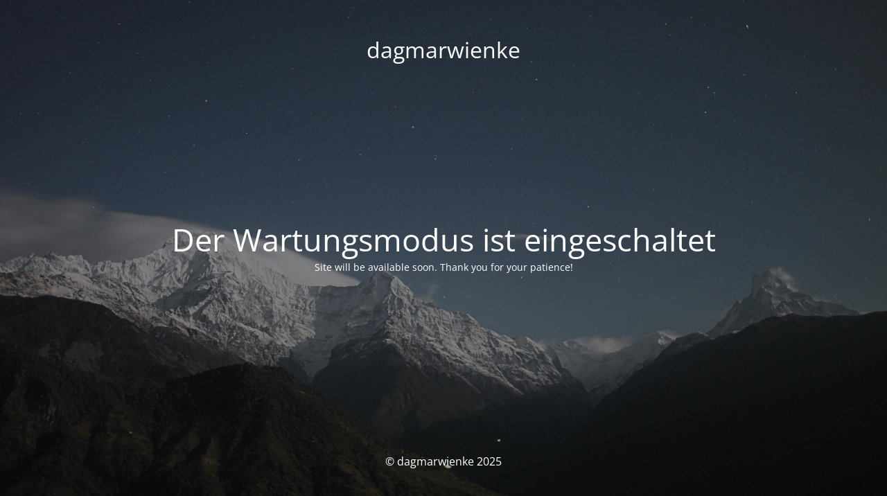

--- FILE ---
content_type: text/html; charset=UTF-8
request_url: http://dagmarwienke.de/portfolio-tag/create
body_size: 1576
content:
<!DOCTYPE html>
<html lang="de">
<head>
	<meta charset="UTF-8" />
	<title>Site is undergoing maintenance</title>		<meta name="viewport" content="width=device-width, maximum-scale=1, initial-scale=1, minimum-scale=1">
	<meta name="description" content=""/>
	<meta http-equiv="X-UA-Compatible" content="" />
	<meta property="og:site_name" content="dagmarwienke - "/>
	<meta property="og:title" content="Site is undergoing maintenance"/>
	<meta property="og:type" content="Maintenance"/>
	<meta property="og:url" content="http://dagmarwienke.de"/>
	<meta property="og:description" content="Site will be available soon. Thank you for your patience!"/>
		<link rel="profile" href="http://gmpg.org/xfn/11" />
	<link rel="pingback" href="http://dagmarwienke.de/xmlrpc.php" />
	<link rel='stylesheet' id='mtnc-style-css' href='http://dagmarwienke.de/wp-content/plugins/maintenance/load/css/style.css?ver=1767463905' type='text/css' media='all' />
<link rel='stylesheet' id='mtnc-fonts-css' href='http://dagmarwienke.de/wp-content/plugins/maintenance/load/css/fonts.css?ver=1767463905' type='text/css' media='all' />
<style type="text/css">body {background-color: #111111}.preloader {background-color: #111111}body {font-family: Open Sans; }.site-title, .preloader i, .login-form, .login-form a.lost-pass, .btn-open-login-form, .site-content, .user-content-wrapper, .user-content, footer, .maintenance a{color: #ffffff;} a.close-user-content, #mailchimp-box form input[type="submit"], .login-form input#submit.button  {border-color:#ffffff} input[type="submit"]:hover{background-color:#ffffff} input:-webkit-autofill, input:-webkit-autofill:focus{-webkit-text-fill-color:#ffffff} body &gt; .login-form-container{background-color:#111111}.btn-open-login-form{background-color:#111111}input:-webkit-autofill, input:-webkit-autofill:focus{-webkit-box-shadow:0 0 0 50px #111111 inset}input[type='submit']:hover{color:#111111} #custom-subscribe #submit-subscribe:before{background-color:#111111} </style>    
    <!--[if IE]><script type="text/javascript" src="http://dagmarwienke.de/wp-content/plugins/maintenance/load/js/jquery.backstretch.min.js"></script><![endif]--><link rel="stylesheet" href="https://fonts.bunny.net/css?family=Open%20Sans:300,300italic,regular,italic,600,600italic,700,700italic,800,800italic:300"></head>

<body class="maintenance ">

<div class="main-container">
	<div class="preloader"><i class="fi-widget" aria-hidden="true"></i></div>	<div id="wrapper">
		<div class="center logotype">
			<header>
				<div class="logo-box istext" rel="home"><h1 class="site-title">dagmarwienke</h1></div>			</header>
		</div>
		<div id="content" class="site-content">
			<div class="center">
                <h2 class="heading font-center" style="font-weight:300;font-style:normal">Der Wartungsmodus ist eingeschaltet</h2><div class="description" style="font-weight:300;font-style:normal"><p>Site will be available soon. Thank you for your patience!</p>
</div>			</div>
		</div>
	</div> <!-- end wrapper -->
	<footer>
		<div class="center">
			<div style="font-weight:300;font-style:normal">© dagmarwienke 2025</div>		</div>
	</footer>
					<picture class="bg-img">
						<img class="skip-lazy" src="http://dagmarwienke.de/wp-content/uploads/2023/08/mt-sample-background.jpg">
		</picture>
	</div>

<script type="text/javascript" src="http://dagmarwienke.de/wp-includes/js/jquery/jquery.min.js?ver=3.7.1" id="jquery-core-js"></script>
<script type="text/javascript" src="http://dagmarwienke.de/wp-includes/js/jquery/jquery-migrate.min.js?ver=3.4.1" id="jquery-migrate-js"></script>
<script type="text/javascript" id="_frontend-js-extra">
/* <![CDATA[ */
var mtnc_front_options = {"body_bg":"http:\/\/dagmarwienke.de\/wp-content\/uploads\/2023\/08\/mt-sample-background.jpg","gallery_array":[],"blur_intensity":"5","font_link":["Open Sans:300,300italic,regular,italic,600,600italic,700,700italic,800,800italic:300"]};
/* ]]> */
</script>
<script type="text/javascript" src="http://dagmarwienke.de/wp-content/plugins/maintenance/load/js/jquery.frontend.js?ver=1767463905" id="_frontend-js"></script>

</body>
</html>
